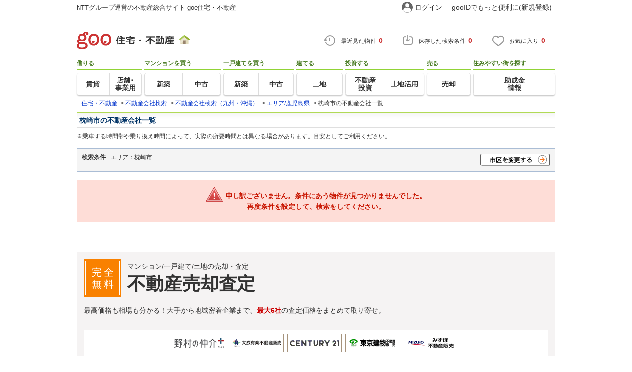

--- FILE ---
content_type: text/html; charset=UTF-8
request_url: https://house.goo.ne.jp/rent/kyushu_ag/area_kagoshima/46204.html
body_size: 6360
content:

<!DOCTYPE html>


<html lang="ja">
<head>
<script>
  dataLayer = [{
    'template': 'pc',
    'template_hit': 'pc',
    'goo_login_type': 'nologin',
    'uid': '',
    'dpoint':''
  }];
</script>


<!-- Google Tag Manager snippet-->
<script>(function(w,d,s,l,i){w[l]=w[l]||[];w[l].push({'gtm.start':
new Date().getTime(),event:'gtm.js'});var f=d.getElementsByTagName(s)[0],
j=d.createElement(s),dl=l!='dataLayer'?'&l='+l:'';j.async=true;j.src=
'https://www.googletagmanager.com/gtm.js?id='+i+dl;f.parentNode.insertBefore(j,f);
})(window,document,'script','dataLayer','GTM-MWX4H8');</script>
<!-- End Google Tag Manager -->


<!--龠龠龠-->
<meta http-equiv="Content-Type" content="text/html; charset=UTF-8">
<title>枕崎市の不動産会社・不動産屋一覧 【goo住宅・不動産】</title>
<meta name="keywords" content="不動産業者,業者,不動産屋">
<meta name="description" content="枕崎市の不動産会社・不動産屋一覧。マイホームを賃貸（借りたい）・購入（買いたい）・売却（売りたい）したい方へ。NTTグループ運営のgoo住宅・不動産。エリア別、路線別、キーワードから不動産会社・不動産屋が検索できます。">
<meta http-equiv="Content-Style-Type" content="text/css">
<meta http-equiv="Content-Script-Type" content="text/javascript">
<link rel="canonical" href="https://house.goo.ne.jp/rent/kyushu_ag/area_kagoshima/46204.html"><meta name="robots" content="noindex,follow,noarchive">
<link rel="alternate" media="only screen and (max-width: 640px)" href="https://house.goo.ne.jp/sp/agent/area_kagoshima/46204.html">
<link rel="icon" href="/house/img/icon/favicon.ico">
<link rel="stylesheet" href="/house/css/master.css?2025110418" type="text/css" media="all">
<link rel="stylesheet" href="/house/css/style.css?2025112713" type="text/css" media="all">
<link rel="stylesheet" href="/house/css/goo_id_menu.css?2025110418" type="text/css" media="all">
<link rel="stylesheet" href="/house/css/1.7.css?2025110418" type="text/css" media="all">
<link rel="stylesheet" href="/house/css/station.css?2025110418.css" media="all" type="text/css">
<link rel="stylesheet" href="/house/css/area.css?2025112615" media="all" type="text/css">
<script type="text/javascript" src="https://www.home4u.jp/common/js/citylist.js" charset="euc-jp"></script>
<script type="text/javascript" src="/house/js/jquery-1.3.2.min.js?2025110418"></script>
<script type="text/javascript" src="/house/js/areaform.js?2025110418"></script>
<script type="text/javascript" src="/house/js/rent.js?2025110418"></script>
<script type="text/javascript" src="/house/js/house.js?2025110418"></script>
<script type="text/javascript" src="/js/clickCount.js?20140219"></script>
<script type="text/javascript" src="//adcdn.goo.ne.jp/images/js/smarttag-house-housecon.js" charset="utf-8"></script>
<script type="text/javascript" src="/house/js/goo_id_menu.js"></script>

<script type="text/javascript" src="/house/js/recommend_noajax.js?2025110418"></script>

          <script language="javascript" type="text/javascript">

$(window).load(function(){
    jQuery("#a2_1").val('46');
    setA3Options(jQuery("#a2_1").val(), 1);


    jQuery("#a3_1").val('204');


});

</script>


</head>
<body bgcolor="#ffffff">
<!-- Google Tag Manager (noscript) -->
<noscript><iframe src="https://www.googletagmanager.com/ns.html?id=GTM-MWX4H8" height="0" width="0" style="display:none;visibility:hidden"></iframe></noscript>
<!-- End Google Tag Manager (noscript) -->


<!--header-->
<div class="skip">
<a href="#nav_menu"><img src="/img/clear.gif" width="1" height="1" alt="goo住宅・不動産のメニューへジャンプ" border="0"></a><a href="#nav_content"><img src="/img/clear.gif" width="1" height="1" alt="本文へジャンプ" border="0"></a>
</div>


<div id="NR-onegoo" class="w970px">
<div id="NR-onegoo-inner">
  <div class="nr-onegoo-text">
    <p class="nr-onegoo-text-inbox nr-onegoo-text-info">
      <!-- Greeting for PC -->
      <a href="/">NTTグループ運営の不動産総合サイト goo住宅・不動産</a>
      <!--/ Greeting for PC -->
    </p>
  </div>
    <ul class="nr-onegoo-menu">
         <li class="nr-onegoo-user"><a href="https://login.mail.goo.ne.jp/id/authn/LoginStart?Site=house.goo.ne.jp&Success=https%3A%2F%2Fhouse.goo.ne.jp%2Frent%2Fkyushu_ag%2Farea_kagoshima%2F46204.html" class="nr-onegoo-user-name" rel="nofollow">ログイン</a></li>
     <li class="nr-onegoo-nologin"><a href="https://login.mail.goo.ne.jp/id/portal/RegUserStart?Site=house.goo.ne.jp&Success=https%3A%2F%2Fhouse.goo.ne.jp%2Frent%2Fkyushu_ag%2Farea_kagoshima%2F46204.html" class="nr-onegoo-reg" rel="nofollow"><span class="nr-onegoo-pc">gooIDでもっと便利に(新規登録)</span><span class="nr-onegoo-sp">gooID新規登録</span></a></li>
      </ul>
<!-- onegoo inner --></div>
<!-- /onegoo --></div>

<div class="divide02"><img src="/img/clear.gif" width="1" height="1" alt=""></div>
<script>

jQuery(function(){
  // ready
  gloNav('.js-mid-fix');
});

</script>

<div class="ad"></div>
<header class="cmnHeader w970px">
  <div class="cmnHeader-wrap">
    <div class="js-mid-fix cmnHeader-fix">
      <div class="cmnHeader-inner">
        <a href="/" class="cmnHeader-logo"><img src="/house/img/cmn_header_logo.png" alt="goo住宅・不動産" class="cmnHeader-logoImg" width="229" height="36" decoding="async"></a>
        <ul class="cmnHeader-status">
          <li class="cmnHeader-saikin">
            <a href="/saikin_list/" class="cmnHeader-statusLink" rel="nofollow"><span class="cmnIcon header-clock"></span><span class="cmnHeader-statusTxt">最近見た物件<span class="cmnHeader-statusTxtNum">0</span></span></a>
          </li>
          <li class="cmnHeader-save">
            <a href="/favorite/joken.html" class="cmnHeader-statusLink" rel="nofollow"><span class="cmnIcon header-save"></span><span class="cmnHeader-statusTxt">保存した検索条件<span class="cmnHeader-statusTxtNum">0</span></span></a>
          </li>
          <li class="cmnHeader-kentou">
            <a href="/kentou_list/" class="cmnHeader-statusLink" rel="nofollow"><span class="cmnIcon header-heart"></span><span class="cmnHeader-statusTxt">お気に入り<span class="cmnHeader-statusTxtNum">0</span></span></a>
          </li>
        </ul>
      </div>
      <!-- end cmnHeader-inner -->
    </div>
    <!-- end cmnHeader-fix -->
  </div>
  <!-- end cmnHeader-wrap -->


<!--search-->
  <!-- end cmnHeader-wrap -->
  <nav class="cmnHeader-gnav" role="navigation" aria-label="メインメニュー">
    <div class="cmnHeader-gnavInner">
      <ul class="cmnHeader-gnavNav">
        <li class="cmnHeader-gnavList">
          <div class="cmnHeader-gnavCategory">借りる</div>
          <div class="cmnHeader-gnavBox">
            <a href="/rent/ap/" class="cmnHeader-gnavLink"><span class="cmnHeader-gnavTxt">賃貸</span></a>
            <a href="/rent/bb/" class="cmnHeader-gnavLink"><span class="cmnHeader-gnavTxt">店舗･<br>事業用</span></a>
          </div>
        </li>
        <li class="cmnHeader-gnavList">
          <div class="cmnHeader-gnavCategory">マンションを買う</div>
          <div class="cmnHeader-gnavBox">
            <a href="/buy/bm/" class="cmnHeader-gnavLink"><span class="cmnHeader-gnavTxt">新築</span></a>
            <a href="/buy/um/" class="cmnHeader-gnavLink"><span class="cmnHeader-gnavTxt">中古</span></a>
          </div>
        </li>
        <li class="cmnHeader-gnavList">
          <div class="cmnHeader-gnavCategory">一戸建てを買う</div>
          <div class="cmnHeader-gnavBox">
            <a href="/buy/bh/" class="cmnHeader-gnavLink"><span class="cmnHeader-gnavTxt">新築</span></a>
            <a href="/buy/uh/" class="cmnHeader-gnavLink"><span class="cmnHeader-gnavTxt">中古</span></a>
          </div>
        </li>
        <li class="cmnHeader-gnavList">
          <div class="cmnHeader-gnavCategory">建てる</div>
          <div class="cmnHeader-gnavBox">
            <a href="/buy/la/" class="cmnHeader-gnavLink"><span class="cmnHeader-gnavTxt">土地</span></a>
          </div>
        </li>
        <li class="cmnHeader-gnavList">
          <div class="cmnHeader-gnavCategory">投資する</div>
          <div class="cmnHeader-gnavBox">
            <a href="/toushi/" class="cmnHeader-gnavLink"><span class="cmnHeader-gnavTxt">不動産<br>投資</span></a>
            <a href="/sell/land/" class="cmnHeader-gnavLink"><span class="cmnHeader-gnavTxt">土地活用</span></a>
          </div>
        </li>
        <li class="cmnHeader-gnavList">
          <div class="cmnHeader-gnavCategory">売る</div>
          <div class="cmnHeader-gnavBox">
            <a href="/sell/" class="cmnHeader-gnavLink"><span class="cmnHeader-gnavTxt">売却</span></a>
          </div>
        </li>
        <li class="cmnHeader-gnavList">
          <div class="cmnHeader-gnavCategory">住みやすい街を探す</div>
          <div class="cmnHeader-gnavBox">
            <a href="/chiiki/kurashi/" class="cmnHeader-gnavLink"><span class="cmnHeader-gnavTxt">助成金<br>情報</span></a>
          </div>
        </li>
      </ul>
    </div>
    <!-- end cmnHeader-gnavInner -->
  </nav>
  <!-- end cmnHeader-gnav -->
  </header>
  <!-- end cmnHeader -->




<div id="container4">
<div id="header">
<!--crumb-->
<div class="divide02"></div>
<!--crumb-->
<ul itemscope itemtype="http://schema.org/BreadcrumbList" id="breadcrumb">
<li itemprop="itemListElement" itemscope itemtype="http://schema.org/ListItem"><a itemprop="item" href="/"><span itemprop="name">住宅・不動産</span></a><meta itemprop="position" content="1" /></li>
<span>&gt;</span>
<li itemprop="itemListElement" itemscope itemtype="http://schema.org/ListItem"><a itemprop="item" href="/rent/ag/"><span itemprop="name">不動産会社検索</span></a><meta itemprop="position" content="2" /></li>
<span>&gt;</span>
<li itemprop="itemListElement" itemscope itemtype="http://schema.org/ListItem"><a itemprop="item" href="/rent/kyushu_ag/"><span itemprop="name">不動産会社検索（九州・沖縄）</span></a><meta itemprop="position" content="3" /></li>
<span>&gt;</span>
<li itemprop="itemListElement" itemscope itemtype="http://schema.org/ListItem"><a itemprop="item" href="/rent/kyushu_ag/area_kagoshima/"><span itemprop="name">エリア/鹿児島県</span></a><meta itemprop="position" content="4" /></li>
<span>&gt;</span>
<li itemprop="itemListElement" itemscope itemtype="http://schema.org/ListItem"><span itemprop="name">枕崎市の不動産会社一覧</span><meta itemprop="position" content="5" /></li>
</ul>
<div class="divide02"></div>
<!--/crumb-->


<!--/crumb-->
</div>
<!--/header-->

<a name="top" id="top"></a>
<!--contentarea-->
<a name="nav_content" id="nav_content"></a>
<div class="skip"><img src="/img/clear.gif" width="1" height="1" alt="ここから本文です"></div>

<div id="contentsarea2_2">
<!--parts_id:rent_title_01-->
<div id="rent_title01">
<h1>
  枕崎市の不動産会社一覧
</h1>
<div class="divide02"></div>
</div>
<div class="divide02"></div>
<!--/parts_id:rent_title_01-->
<div class="by_mgn10b"></div>
<div class="commute-txt-attention">※乗車する時間帯や乗り換え時間によって、実際の所要時間とは異なる場合があります。目安としてご利用ください。</div>

<br>

<!--parts_id:by_search_infobox_bm01-->
<div id="by_search_infobox_01">
<div class="divide02"></div>
<div id="infobox_johken_tit">検索条件</div>
<div id="infobox_johken">エリア：枕崎市</div>
<div id="infobox_btn"><a href="/rent/kyushu_ag/area_kagoshima/?lcc[]=46204&amp;area_m=kagoshima&amp;area_l=kyushu&amp;t=ag"><img src="/house/img/common/button/change_area.gif" alt="市区を変更する" width="142" height="26" border="0" align="absbottom"></a></div>
<div class="divide02"></div>
</div>
<!--/parts_id:by_search_infobox_bm01-->

<form name="ag_form" action="/rent/ag/result.html" method="GET">
<br>
<div class="no_joken">
<p><span>申し訳ございません。条件にあう物件が見つかりませんでした。<br>
再度条件を設定して、検索をしてください。</span></p>
</div>
</form>

<div class="mgn20b"></div>

<div class="sell-parts-bg">

<div class="sell-parts-header">
<span class="sell-parts-left"><span class="sell-parts-left-inner" id="baikyakupmuryo">完全<br>無料</span></span>
<span class="sell-parts-right">マンション/一戸建て/土地の売却・査定<span class="sell-parts-right-inner" id="baikyakuptitle">不動産売却査定</span></span>
</div>

<div class="sell-parts-copy">最高価格も相場も分かる！大手から地域密着企業まで、<span>最大6社</span>の査定価格をまとめて取り寄せ。</div>

<div class="sell-parts-logo">
<span class="sell-parts-logo-bg"><img src="/house/img/sell/logo1.png" alt="" width="110" height="37"><img src="/house/img/sell/logo2.png" alt="" width="110" height="37"><img src="/house/img/sell/logo3.png" alt="" width="110" height="37"><img src="/house/img/sell/logo4.png" alt="" width="110" height="37"><img src="/house/img/sell/logo5.png" alt="" width="110" height="37"></span>
<span class="sell-parts-logo-cap">参画会社（一部抜粋）</span>
</div>

<div class="sell-parts-form">
<div class="sell-parts-form-inner">

<form id="addForm1_1" name="addForm1_1" method="get" action="">

<select class="sell-parts-form-t" id="a2_1" name="a2_1">
<option value="0">都道府県を選択してください</option>
<optgroup label="−関東エリア−">
<option value="13">東京都</option>
<option value="14">神奈川県</option>
<option value="12">千葉県</option>
<option value="11">埼玉県</option>
<option value="8">茨城県</option>
<option value="9">栃木県</option>
<option value="10">群馬県</option>
</optgroup>
<optgroup label="−北海道エリア−">
<option value="1">北海道</option>
</optgroup>
<optgroup label="−東北エリア−">
<option value="2">青森県</option>
<option value="3">岩手県</option>
<option value="4">宮城県</option>
<option value="5">秋田県</option>
<option value="6">山形県</option>
<option value="7">福島県</option>
</optgroup>
<optgroup label="−甲信越エリア−">
<option value="15">新潟県</option>
<option value="19">山梨県</option>
<option value="20">長野県</option>
</optgroup>
<optgroup label="−北陸エリア−">
<option value="16">富山県</option>
<option value="17">石川県</option>
<option value="18">福井県</option>
</optgroup>
<optgroup label="−東海エリア−">
<option value="21">岐阜県</option>
<option value="22">静岡県</option>
<option value="23">愛知県</option>
<option value="24">三重県</option>
</optgroup>
<optgroup label="−関西エリア−">
<option value="25">滋賀県</option>
<option value="26">京都府</option>
<option value="27">大阪府</option>
<option value="28">兵庫県</option>
<option value="29">奈良県</option>
<option value="30">和歌山県</option>
</optgroup>
<optgroup label="−中国エリア−">
<option value="31">鳥取県</option>
<option value="32">島根県</option>
<option value="33">岡山県</option>
<option value="34">広島県</option>
<option value="35">山口県</option>
</optgroup>
<optgroup label="−四国エリア−">
<option value="36">徳島県</option>
<option value="37">香川県</option>
<option value="38">愛媛県</option>
<option value="39">高知県</option>
</optgroup>
<optgroup label="−九州・沖縄エリア−">
<option value="40">福岡県</option>
<option value="41">佐賀県</option>
<option value="42">長崎県</option>
<option value="43">熊本県</option>
<option value="44">大分県</option>
<option value="45">宮崎県</option>
<option value="46">鹿児島県</option>
<option value="47">沖縄県</option>
</optgroup>
<input id="middleId1_1" value="" type="hidden">
</select>

<select id="a3_1" name="a3_1">
<option value="0">市区町村を選択してください</option>
</select>

<p class="warning">
<span id="wideInfo1_1">都道府県を選択してください。</span>
<span id="middleInfo1_1">市区町村を選択してください。</span>
</p>

<input onmouseover="this.src='/house/img/sell/btn_assess_02_2.png'" onmouseout="this.src='/house/img/sell/btn_assess_02.png'" src="/house/img/sell/btn_assess_02.png" alt="無料 一括査定を依頼する" type="image">

</form>

</div>
</div>

</div>

      

  
<div class="arealistDetail">
<h2 class="detail_list"><span class="detial_title">他のエリアから探す</span></h2>


<h3>枕崎市内の駅から探す</h3>
<p>
<span>白沢</span>｜<span>薩摩板敷</span>｜<span>枕崎</span></p>
<!--/arealistDetail--></div>


<div class="serch_oth_area">
  <h2>鹿児島県枕崎市で他のジャンルから探す</h2>
  <ul>
      <li>新築マンション</li>
        <li>中古マンション</li>
        <li><a href="/buy/kyushu_bh/area_kagoshima/46204.html">新築一戸建て</a></li>
        <li><a href="/buy/kyushu_uh/area_kagoshima/46204.html">中古一戸建て</a></li>
        <li><a href="/buy/kyushu_la/area_kagoshima/46204.html">土地</a></li>
        <li><a href="/rent/kyushu_ap/area_kagoshima/46204.html">賃貸</a></li>
        <li>店舗・事業用</li>
        <li>不動産投資</li>
        <li><a href="/kagoshima/46204/">住宅・不動産</a></li>
        <li>マンションライブラリー</li>
        <li>不動産会社検索</li>
        <li>家賃相場</li>
        <li><a href="/chiiki/kurashi/kagoshima/46204.html">暮らしデータ</a></li>
    </ul>
  <div class="divide02"></div>
</div>

<div class="mgn50b"></div>

<!--contentarea-->
</div>
<div class="divide02"><img src="/img/clear.gif" width="1" height="1" alt=""></div>
<!--copyright-->
<div id="copyrights">
<div class="copyrights_a">
<a href="/info/partners.html">情報提供元について</a> - <a href="/info/menseki.html">不動産情報に関する免責事項</a>
</div>
<div class="divide02"><img src="/img/clear.gif" width="1" height="1" alt=""></div>
</div>
<!--/copyright-->
<div class="divide02"><img src="/img/clear.gif" width="1" height="1" alt=""></div>
<div class="cmnAppli">
  <div class="cmnAppli-inner">
    <img src="/house/img/appli/cmn_appli_logo.png" width="346" height="56" alt="goo 住宅・不動産" class="cmnAppli-logo" loading="lazy">
    <img src="/house/img/appli/cmn_appli_title.png" width="689" height="92" alt="アプリで簡単 物件探し" class="cmnAppli-title" loading="lazy">
    <img src="/house/img/appli/cmn_appli_icon.png" width="128" height="128" alt="" class="cmnAppli-icon" loading="lazy">
    <img src="/house/img/appli/cmn_appli_leading.png" width="689" height="99" alt="大手不動産サイトの情報から一括検！プッシュ通知で物件を見逃さない" class="cmnAppli-leading" loading="lazy">
    <div>
      <a href="https://go.onelink.me/seSm/4msu5akf" target="_blank" class="cmnAppli-apple" data-gtm-event-name="banner_click" data-gtm-ev-category="app_download" data-gtm-ev-label="ios_footer_button01" data-gtm-store-dice="TRUE"
><img src="/house/img/appli/cmn_appli_apple.png" width="220" height="80" alt="App Storeからダウンロード" loading="lazy"></a>
      <a href="https://goohouse-an.onelink.me/6Yn7/u7140qzr" target="_blank" class="cmnAppli-google" data-gtm-event-name="banner_click" data-gtm-ev-category="app_download" data-gtm-ev-label="android_footer_button01" data-gtm-store-dice="TRUE"><img src="/house/img/appli/cmn_appli_google.png" width="272" height="80" alt="Google Playで手に入れよう" loading="lazy"></a>
      <img src="/house/img/appli/cmn_appli_qr.png" width="126" height="126" alt="QRコード" class="cmnAppli-qr" loading="lazy">
    </div>
    <img src="/house/img/appli/cmn_appli_megtan.png" width="284" height="228" alt="" class="cmnAppli-megtan" loading="lazy">
    <img src="/house/img/appli/cmn_appli_smartphone.png" width="620" height="592" alt="" class="cmnAppli-smartphone" loading="lazy">
  </div>
</div>
<footer role="contentinfo">
  <div id="NR-footer">
    <div id="NR-footer-in">
      <div id="NR-footer-sv">
        <!-- サービスリンク (マルチライン) -->
        <dl id="NR-footer-sv-site">
          <dt><a href="/">goo住宅・不動産</a></dt>
          <dd>
            <ul>
              <li><a href="/info/web/">goo住宅・不動産とは</a></li>
              <li><a href="/info/user_policy.html">お客さまご利用端末からの情報の外部送信について</a></li>
              <li><a href="/info/flow.html">物件に関するお問合せの流れ</a></li>
              <li><a href="/info/partners.html">情報提供元</a></li>
              <li><a href="/info/menseki.html">不動産情報に関する免責事項</a></li>
              <li><a href="/info/privacy.html">個人情報の取り扱いについて</a></li>
              <li><a href="/info/tax.html">消費税に関する表記について</a></li>
            </ul>
          </dd>
          <dt>借りる</dt>
          <dd>
            <ul>
              <li><a href="/rent/ap/">賃貸</a></li>
              <li><a href="/rent/bb/">店舗・事業用</a></li>
              <li><a href="/rent/ap/special/1015/">賃貸一戸建て・一軒家</a></li>
              <li><a href="/rent/ap/special/1013/">賃貸マンション</a></li>
              <li><a href="/rent/bb/special/5001/">駐車場</a></li>
              <li><a href="/chiiki/college/">学生の一人暮らし向け賃貸</a></li>
              <li><a href="/rent/ap/souba/">家賃相場</a></li>
            </ul>
          </dd>
          <dt>買う</dt>
          <dd>
            <ul>
              <li><a href="/buy/bm/">新築マンション</a></li>
              <li><a href="/buy/um/">中古マンション</a></li>
              <li><a href="/buy/bh/">新築一戸建て</a></li>
              <li><a href="/buy/uh/">中古一戸建て</a></li>
              <li><a href="/buy/la/">土地</a></li>
              <li><a href="/toushi/">不動産投資</a></li>
              <li><a href="/useful/guide/loan/">住宅ローン</a></li>
            </ul>
          </dd>
          <dt>売る</dt>
          <dd>
            <ul>
              <li><a href="/sell/">不動産売却</a></li>
              <li><a href="/sell/land/">土地活用</a></li>
            </ul>
          </dd>
          <dt><a href="/useful/">お役立ち情報</a></dt>
          <dd>
            <ul>
              <li><a href="/special/">特集</a></li>
              <li><a href="/useful/column/moving/">引越し</a></li>
              <li><a href="/chiiki/mansion-library/">マンションライブラリー</a></li>
              <li><a href="/rent/ag/">不動産会社検索</a></li>
              <li><a href="/chiiki/kurashi/">暮らしデータ</a></li>
              <li><a href="/chiiki/town/">街ガイド</a></li>
              <li><a href="/useful/column/">住まいのコラム</a></li>
              <li><a href="/supervisors/">執筆者・監修者一覧</a></li>
              <li><a href="/map/">地図情報</a></li>
            </ul>
          </dd>
        </dl>
        <!-- サービスリンク (マルチライン) -->
      </div>
    </div><!-- footer-in -->
    <div class="NR-footer-tmp">
      <div id="NR-footer-link">
        <ul>
          <li><a href="http://help.goo.ne.jp/help/article/711/">免責事項</a></li>
          <li><a href="http://www.docomo.ne.jp/utility/privacy/">プライバシーポリシー</a></li>
          <li><a href="https://help.goo.ne.jp/goo/g016/">ヘルプ</a></li>
          <li><a href="https://support.ocn.ne.jp/personal/inquiry/detail/pid2200001tkb">お問い合わせ</a></li>
          <li><a href="/info/sitemap.html">サイトマップ</a></li>
          <li><a href="http://www.docomo.ne.jp/corporate/">運営会社</a></li>
        </ul>
      </div>
      <p class="NR-copyright"><small><span class="small">&copy;NTT DOCOMO</span></small></p>
    </div>
    <div id="NR-footer-ci">
      <img src="/house/img/logo/logo_docomo.png" width="126" height="44" alt="NTT DOCOMO" loading="lazy">
    </div>
  </div>
</footer>

</div>


</body>
</html>


--- FILE ---
content_type: application/javascript
request_url: https://house.goo.ne.jp/house/js/areaform.js?2025110418
body_size: 758
content:
//簡易査定
function setA3Options(pref_code, target) {
    $optinos = new Array();
    jQuery("#a3_" + target).empty();
    $optinos.push('<option value="0">選択してください</option>');
    jQuery.each(citylist[pref_code], function (k, val) {
        if (document.getElementById("middleId1_" + target).value == k) {
            $optinos.push('<option value="' + k + '" selected>' + val + "</option>")
        } else {
            $optinos.push('<option value="' + k + '" >' + val + "</option>")
        }
    });

    jQuery("#a3_" + target).append($optinos.join())
}

function displayInfo1(target) {
    document.getElementById("wideInfo1_" + target).style.display = "none";
    document.getElementById("middleInfo1_" + target).style.display = "none"
}

jQuery(window).load(function () {
    var target;
    for (var i = 1; i <= 3; i++) {
        if (!jQuery('#addForm1_' + i).length) {
            continue;
        }
        target = i.toString();
        if (jQuery("#a2_" + target).val() >= 0) {
            setA3Options(jQuery("#a2_" + target).val(), target)
        }
    }
});
jQuery(document).ready(function () {

    for (var i = 1; i <= 3; i++) {
        if (!jQuery('#addForm1_' + i).length) {
            continue;
        }
        var target = i.toString();
        var change_f = (function() {
            var i_f = i.toString();
            return function () {
                setA3Options(jQuery("#a2_" + i_f).val(), i_f);
                jQuery("#a3_" + i_f).focus();
            };
        })();
        jQuery("#a2_" + target).bind("change", change_f);

        var submit_f = (function() {
            var i_s = i.toString();
            return function () {
                var addFormErrorFlg = false;
                if (jQuery("#a2_" + i_s).val() == 0) {
                    displayInfo1(i_s);
                    document.getElementById("wideInfo1_" + i_s).style.display = "inline";
                    addFormErrorFlg = true;
                }
                if (!addFormErrorFlg && jQuery("#a3_" + i_s).val() == 0) {
                    displayInfo1(i_s);
                    document.getElementById("middleInfo1_" + i_s).style.display = "inline";
                    addFormErrorFlg = true;
                }
                if (addFormErrorFlg) {
                    return false;
                }
                var ad = 'gooo_as_01';
                var xadid = 'goooh02k000623';
                eval ('var a2 = document.addForm1_'+ i_s + '.a2_' + i_s + '.value;');
                eval ('var a3 = document.addForm1_'+ i_s + '.a3_' + i_s + '.value;');
                var url = 'https://www.home4u.jp/sell/input/' + a2 + '/' + a3 + '?ad=' + ad + '&al=gooo';
                window.dataLayer = window.dataLayer || [];
                clickCount('/home4u_satei', url, 'house/sell', this, '', 'ga_push');
                window.open(url);
                return false;
            };
        })();
        jQuery("#addForm1_" + target).bind("submit", submit_f);
    }
});



--- FILE ---
content_type: application/javascript
request_url: https://www.home4u.jp/common/js/citylist.js
body_size: 14406
content:
var citylist = {
    0:{
    },
    1:{
        "101":"札幌市中央区",
        "102":"札幌市北区",
        "103":"札幌市東区",
        "104":"札幌市白石区",
        "105":"札幌市豊平区",
        "106":"札幌市南区",
        "107":"札幌市西区",
        "108":"札幌市厚別区",
        "109":"札幌市手稲区",
        "110":"札幌市清田区",
        "202":"函館市",
        "203":"小樽市",
        "204":"旭川市",
        "205":"室蘭市",
        "206":"釧路市",
        "207":"帯広市",
        "208":"北見市",
        "209":"夕張市",
        "210":"岩見沢市",
        "211":"網走市",
        "212":"留萌市",
        "213":"苫小牧市",
        "214":"稚内市",
        "215":"美唄市",
        "216":"芦別市",
        "217":"江別市",
        "218":"赤平市",
        "219":"紋別市",
        "220":"士別市",
        "221":"名寄市",
        "222":"三笠市",
        "223":"根室市",
        "224":"千歳市",
        "225":"滝川市",
        "226":"砂川市",
        "227":"歌志内市",
        "228":"深川市",
        "229":"富良野市",
        "230":"登別市",
        "231":"恵庭市",
        "233":"伊達市",
        "234":"北広島市",
        "235":"石狩市",
        "236":"北斗市",
        "303":"石狩郡当別町",
        "304":"石狩郡新篠津村",
        "331":"松前郡松前町",
        "332":"松前郡福島町",
        "333":"上磯郡知内町",
        "334":"上磯郡木古内町",
        "337":"亀田郡七飯町",
        "343":"茅部郡鹿部町",
        "345":"茅部郡森町",
        "346":"二海郡八雲町",
        "347":"山越郡長万部町",
        "361":"檜山郡江差町",
        "362":"檜山郡上ノ国町",
        "363":"檜山郡厚沢部町",
        "364":"爾志郡乙部町",
        "367":"奥尻郡奥尻町",
        "370":"瀬棚郡今金町",
        "371":"久遠郡せたな町",
        "391":"島牧郡島牧村",
        "392":"寿都郡寿都町",
        "393":"寿都郡黒松内町",
        "394":"磯谷郡蘭越町",
        "395":"虻田郡ニセコ町",
        "396":"虻田郡真狩村",
        "397":"虻田郡留寿都村",
        "398":"虻田郡喜茂別町",
        "399":"虻田郡京極町",
        "400":"虻田郡倶知安町",
        "401":"岩内郡共和町",
        "402":"岩内郡岩内町",
        "403":"古宇郡泊村",
        "404":"古宇郡神恵内村",
        "405":"積丹郡積丹町",
        "406":"古平郡古平町",
        "407":"余市郡仁木町",
        "408":"余市郡余市町",
        "409":"余市郡赤井川村",
        "423":"空知郡南幌町",
        "424":"空知郡奈井江町",
        "425":"空知郡上砂川町",
        "427":"夕張郡由仁町",
        "428":"夕張郡長沼町",
        "429":"夕張郡栗山町",
        "430":"樺戸郡月形町",
        "431":"樺戸郡浦臼町",
        "432":"樺戸郡新十津川町",
        "433":"雨竜郡妹背牛町",
        "434":"雨竜郡秩父別町",
        "436":"雨竜郡雨竜町",
        "437":"雨竜郡北竜町",
        "438":"雨竜郡沼田町",
        "452":"上川郡鷹栖町",
        "453":"上川郡東神楽町",
        "454":"上川郡当麻町",
        "455":"上川郡比布町",
        "456":"上川郡愛別町",
        "457":"上川郡上川町",
        "458":"上川郡東川町",
        "459":"上川郡美瑛町",
        "460":"空知郡上富良野町",
        "461":"空知郡中富良野町",
        "462":"空知郡南富良野町",
        "463":"勇払郡占冠村",
        "464":"上川郡和寒町",
        "465":"上川郡剣淵町",
        "468":"上川郡下川町",
        "469":"中川郡美深町",
        "470":"中川郡音威子府村",
        "471":"中川郡中川町",
        "472":"雨竜郡幌加内町",
        "481":"増毛郡増毛町",
        "482":"留萌郡小平町",
        "483":"苫前郡苫前町",
        "484":"苫前郡羽幌町",
        "485":"苫前郡初山別村",
        "486":"天塩郡遠別町",
        "487":"天塩郡天塩町",
        "511":"宗谷郡猿払村",
        "512":"枝幸郡浜頓別町",
        "513":"枝幸郡中頓別町",
        "514":"枝幸郡枝幸町",
        "516":"天塩郡豊富町",
        "517":"礼文郡礼文町",
        "518":"利尻郡利尻町",
        "519":"利尻郡利尻富士町",
        "520":"天塩郡幌延町",
        "543":"網走郡美幌町",
        "544":"網走郡津別町",
        "545":"斜里郡斜里町",
        "546":"斜里郡清里町",
        "547":"斜里郡小清水町",
        "549":"常呂郡訓子府町",
        "550":"常呂郡置戸町",
        "552":"常呂郡佐呂間町",
        "555":"紋別郡遠軽町",
        "559":"紋別郡湧別町",
        "560":"紋別郡滝上町",
        "561":"紋別郡興部町",
        "562":"紋別郡西興部村",
        "563":"紋別郡雄武町",
        "564":"網走郡大空町",
        "571":"虻田郡豊浦町",
        "575":"有珠郡壮瞥町",
        "578":"白老郡白老町",
        "581":"勇払郡厚真町",
        "584":"虻田郡洞爺湖町",
        "585":"勇払郡安平町",
        "586":"勇払郡むかわ町",
        "601":"沙流郡日高町",
        "602":"沙流郡平取町",
        "604":"新冠郡新冠町",
        "607":"浦河郡浦河町",
        "608":"様似郡様似町",
        "609":"幌泉郡えりも町",
        "610":"日高郡新ひだか町",
        "631":"河東郡音更町",
        "632":"河東郡士幌町",
        "633":"河東郡上士幌町",
        "634":"河東郡鹿追町",
        "635":"上川郡新得町",
        "636":"上川郡清水町",
        "637":"河西郡芽室町",
        "638":"河西郡中札内村",
        "639":"河西郡更別村",
        "641":"広尾郡大樹町",
        "642":"広尾郡広尾町",
        "643":"中川郡幕別町",
        "644":"中川郡池田町",
        "645":"中川郡豊頃町",
        "646":"中川郡本別町",
        "647":"足寄郡足寄町",
        "648":"足寄郡陸別町",
        "649":"十勝郡浦幌町",
        "661":"釧路郡釧路町",
        "662":"厚岸郡厚岸町",
        "663":"厚岸郡浜中町",
        "664":"川上郡標茶町",
        "665":"川上郡弟子屈町",
        "667":"阿寒郡鶴居村",
        "668":"白糠郡白糠町",
        "691":"野付郡別海町",
        "692":"標津郡中標津町",
        "693":"標津郡標津町",
        "694":"目梨郡羅臼町"
    },
    2:{
        "201":"青森市",
        "202":"弘前市",
        "203":"八戸市",
        "204":"黒石市",
        "205":"五所川原市",
        "206":"十和田市",
        "207":"三沢市",
        "208":"むつ市",
        "209":"つがる市",
        "210":"平川市",
        "301":"東津軽郡平内町",
        "303":"東津軽郡今別町",
        "304":"東津軽郡蓬田村",
        "307":"東津軽郡外ヶ浜町",
        "321":"西津軽郡鰺ヶ沢町",
        "323":"西津軽郡深浦町",
        "343":"中津軽郡西目屋村",
        "361":"南津軽郡藤崎町",
        "362":"南津軽郡大鰐町",
        "367":"南津軽郡田舎館村",
        "381":"北津軽郡板柳町",
        "384":"北津軽郡鶴田町",
        "387":"北津軽郡中泊町",
        "401":"上北郡野辺地町",
        "402":"上北郡七戸町",
        "405":"上北郡六戸町",
        "406":"上北郡横浜町",
        "408":"上北郡東北町",
        "411":"上北郡六ヶ所村",
        "412":"上北郡おいらせ町",
        "423":"下北郡大間町",
        "424":"下北郡東通村",
        "425":"下北郡風間浦村",
        "426":"下北郡佐井村",
        "441":"三戸郡三戸町",
        "442":"三戸郡五戸町",
        "443":"三戸郡田子町",
        "445":"三戸郡南部町",
        "446":"三戸郡階上町",
        "450":"三戸郡新郷村"
    },
    3:{
        "201":"盛岡市",
        "202":"宮古市",
        "203":"大船渡市",
        "205":"花巻市",
        "206":"北上市",
        "207":"久慈市",
        "208":"遠野市",
        "209":"一関市",
        "210":"陸前高田市",
        "211":"釜石市",
        "213":"二戸市",
        "214":"八幡平市",
        "215":"奥州市",
        "216":"滝沢市",
        "301":"岩手郡雫石町",
        "302":"岩手郡葛巻町",
        "303":"岩手郡岩手町",
        "321":"紫波郡紫波町",
        "322":"紫波郡矢巾町",
        "366":"和賀郡西和賀町",
        "381":"胆沢郡金ケ崎町",
        "402":"西磐井郡平泉町",
        "441":"気仙郡住田町",
        "461":"上閉伊郡大槌町",
        "482":"下閉伊郡山田町",
        "483":"下閉伊郡岩泉町",
        "484":"下閉伊郡田野畑村",
        "485":"下閉伊郡普代村",
        "501":"九戸郡軽米町",
        "503":"九戸郡野田村",
        "506":"九戸郡九戸村",
        "507":"九戸郡洋野町",
        "524":"二戸郡一戸町"
    },
    4:{
        "101":"仙台市青葉区",
        "102":"仙台市宮城野区",
        "103":"仙台市若林区",
        "104":"仙台市太白区",
        "105":"仙台市泉区",
        "202":"石巻市",
        "203":"塩竈市",
        "205":"気仙沼市",
        "206":"白石市",
        "207":"名取市",
        "208":"角田市",
        "209":"多賀城市",
        "211":"岩沼市",
        "212":"登米市",
        "213":"栗原市",
        "214":"東松島市",
        "215":"大崎市",
        "216":"富谷市",
        "301":"刈田郡蔵王町",
        "302":"刈田郡七ヶ宿町",
        "321":"柴田郡大河原町",
        "322":"柴田郡村田町",
        "323":"柴田郡柴田町",
        "324":"柴田郡川崎町",
        "341":"伊具郡丸森町",
        "361":"亘理郡亘理町",
        "362":"亘理郡山元町",
        "401":"宮城郡松島町",
        "404":"宮城郡七ヶ浜町",
        "406":"宮城郡利府町",
        "421":"黒川郡大和町",
        "422":"黒川郡大郷町",
        "424":"黒川郡大衡村",
        "444":"加美郡色麻町",
        "445":"加美郡加美町",
        "501":"遠田郡涌谷町",
        "505":"遠田郡美里町",
        "581":"牡鹿郡女川町",
        "606":"本吉郡南三陸町"
    },
    5:{
        "201":"秋田市",
        "202":"能代市",
        "203":"横手市",
        "204":"大館市",
        "206":"男鹿市",
        "207":"湯沢市",
        "209":"鹿角市",
        "210":"由利本荘市",
        "211":"潟上市",
        "212":"大仙市",
        "213":"北秋田市",
        "214":"にかほ市",
        "215":"仙北市",
        "303":"鹿角郡小坂町",
        "327":"北秋田郡上小阿仁村",
        "346":"山本郡藤里町",
        "348":"山本郡三種町",
        "349":"山本郡八峰町",
        "361":"南秋田郡五城目町",
        "363":"南秋田郡八郎潟町",
        "366":"南秋田郡井川町",
        "368":"南秋田郡大潟村",
        "434":"仙北郡美郷町",
        "463":"雄勝郡羽後町",
        "464":"雄勝郡東成瀬村"
    },
    6:{
        "201":"山形市",
        "202":"米沢市",
        "203":"鶴岡市",
        "204":"酒田市",
        "205":"新庄市",
        "206":"寒河江市",
        "207":"上山市",
        "208":"村山市",
        "209":"長井市",
        "210":"天童市",
        "211":"東根市",
        "212":"尾花沢市",
        "213":"南陽市",
        "301":"東村山郡山辺町",
        "302":"東村山郡中山町",
        "321":"西村山郡河北町",
        "322":"西村山郡西川町",
        "323":"西村山郡朝日町",
        "324":"西村山郡大江町",
        "341":"北村山郡大石田町",
        "361":"最上郡金山町",
        "362":"最上郡最上町",
        "363":"最上郡舟形町",
        "364":"最上郡真室川町",
        "365":"最上郡大蔵村",
        "366":"最上郡鮭川村",
        "367":"最上郡戸沢村",
        "381":"東置賜郡高畠町",
        "382":"東置賜郡川西町",
        "401":"西置賜郡小国町",
        "402":"西置賜郡白鷹町",
        "403":"西置賜郡飯豊町",
        "426":"東田川郡三川町",
        "428":"東田川郡庄内町",
        "461":"飽海郡遊佐町"
    },
    7:{
        "201":"福島市",
        "202":"会津若松市",
        "203":"郡山市",
        "204":"いわき市",
        "205":"白河市",
        "207":"須賀川市",
        "208":"喜多方市",
        "209":"相馬市",
        "210":"二本松市",
        "211":"田村市",
        "212":"南相馬市",
        "213":"伊達市",
        "214":"本宮市",
        "301":"伊達郡桑折町",
        "303":"伊達郡国見町",
        "308":"伊達郡川俣町",
        "322":"安達郡大玉村",
        "342":"岩瀬郡鏡石町",
        "344":"岩瀬郡天栄村",
        "362":"南会津郡下郷町",
        "364":"南会津郡檜枝岐村",
        "367":"南会津郡只見町",
        "368":"南会津郡南会津町",
        "402":"耶麻郡北塩原村",
        "405":"耶麻郡西会津町",
        "407":"耶麻郡磐梯町",
        "408":"耶麻郡猪苗代町",
        "421":"河沼郡会津坂下町",
        "422":"河沼郡湯川村",
        "423":"河沼郡柳津町",
        "444":"大沼郡三島町",
        "445":"大沼郡金山町",
        "446":"大沼郡昭和村",
        "447":"大沼郡会津美里町",
        "461":"西白河郡西郷村",
        "464":"西白河郡泉崎村",
        "465":"西白河郡中島村",
        "466":"西白河郡矢吹町",
        "481":"東白川郡棚倉町",
        "482":"東白川郡矢祭町",
        "483":"東白川郡塙町",
        "484":"東白川郡鮫川村",
        "501":"石川郡石川町",
        "502":"石川郡玉川村",
        "503":"石川郡平田村",
        "504":"石川郡浅川町",
        "505":"石川郡古殿町",
        "521":"田村郡三春町",
        "522":"田村郡小野町",
        "541":"双葉郡広野町",
        "542":"双葉郡楢葉町",
        "543":"双葉郡富岡町",
        "544":"双葉郡川内村",
        "545":"双葉郡大熊町",
        "546":"双葉郡双葉町",
        "547":"双葉郡浪江町",
        "548":"双葉郡葛尾村",
        "561":"相馬郡新地町",
        "564":"相馬郡飯舘村"
    },
    8:{
        "201":"水戸市",
        "202":"日立市",
        "203":"土浦市",
        "204":"古河市",
        "205":"石岡市",
        "207":"結城市",
        "208":"龍ケ崎市",
        "210":"下妻市",
        "211":"常総市",
        "212":"常陸太田市",
        "214":"高萩市",
        "215":"北茨城市",
        "216":"笠間市",
        "217":"取手市",
        "219":"牛久市",
        "220":"つくば市",
        "221":"ひたちなか市",
        "222":"鹿嶋市",
        "223":"潮来市",
        "224":"守谷市",
        "225":"常陸大宮市",
        "226":"那珂市",
        "227":"筑西市",
        "228":"坂東市",
        "229":"稲敷市",
        "230":"かすみがうら市",
        "231":"桜川市",
        "232":"神栖市",
        "233":"行方市",
        "234":"鉾田市",
        "235":"つくばみらい市",
        "236":"小美玉市",
        "302":"東茨城郡茨城町",
        "309":"東茨城郡大洗町",
        "310":"東茨城郡城里町",
        "341":"那珂郡東海村",
        "364":"久慈郡大子町",
        "442":"稲敷郡美浦村",
        "443":"稲敷郡阿見町",
        "447":"稲敷郡河内町",
        "521":"結城郡八千代町",
        "542":"猿島郡五霞町",
        "546":"猿島郡境町",
        "564":"北相馬郡利根町"
    },
    9:{
        "201":"宇都宮市",
        "202":"足利市",
        "203":"栃木市",
        "204":"佐野市",
        "205":"鹿沼市",
        "206":"日光市",
        "208":"小山市",
        "209":"真岡市",
        "210":"大田原市",
        "211":"矢板市",
        "213":"那須塩原市",
        "214":"さくら市",
        "215":"那須烏山市",
        "216":"下野市",
        "301":"河内郡上三川町",
        "342":"芳賀郡益子町",
        "343":"芳賀郡茂木町",
        "344":"芳賀郡市貝町",
        "345":"芳賀郡芳賀町",
        "361":"下都賀郡壬生町",
        "364":"下都賀郡野木町",
        "384":"塩谷郡塩谷町",
        "386":"塩谷郡高根沢町",
        "407":"那須郡那須町",
        "411":"那須郡那珂川町"
    },
    10:{
        "201":"前橋市",
        "202":"高崎市",
        "203":"桐生市",
        "204":"伊勢崎市",
        "205":"太田市",
        "206":"沼田市",
        "207":"館林市",
        "208":"渋川市",
        "209":"藤岡市",
        "210":"富岡市",
        "211":"安中市",
        "212":"みどり市",
        "344":"北群馬郡榛東村",
        "345":"北群馬郡吉岡町",
        "366":"多野郡上野村",
        "367":"多野郡神流町",
        "382":"甘楽郡下仁田町",
        "383":"甘楽郡南牧村",
        "384":"甘楽郡甘楽町",
        "421":"吾妻郡中之条町",
        "424":"吾妻郡長野原町",
        "425":"吾妻郡嬬恋村",
        "426":"吾妻郡草津町",
        "428":"吾妻郡高山村",
        "429":"吾妻郡東吾妻町",
        "443":"利根郡片品村",
        "444":"利根郡川場村",
        "448":"利根郡昭和村",
        "449":"利根郡みなかみ町",
        "464":"佐波郡玉村町",
        "521":"邑楽郡板倉町",
        "522":"邑楽郡明和町",
        "523":"邑楽郡千代田町",
        "524":"邑楽郡大泉町",
        "525":"邑楽郡邑楽町"
    },
    11:{
        "101":"さいたま市西区",
        "102":"さいたま市北区",
        "103":"さいたま市大宮区",
        "104":"さいたま市見沼区",
        "105":"さいたま市中央区",
        "106":"さいたま市桜区",
        "107":"さいたま市浦和区",
        "108":"さいたま市南区",
        "109":"さいたま市緑区",
        "110":"さいたま市岩槻区",
        "201":"川越市",
        "202":"熊谷市",
        "203":"川口市",
        "206":"行田市",
        "207":"秩父市",
        "208":"所沢市",
        "209":"飯能市",
        "210":"加須市",
        "211":"本庄市",
        "212":"東松山市",
        "214":"春日部市",
        "215":"狭山市",
        "216":"羽生市",
        "217":"鴻巣市",
        "218":"深谷市",
        "219":"上尾市",
        "221":"草加市",
        "222":"越谷市",
        "223":"蕨市",
        "224":"戸田市",
        "225":"入間市",
        "227":"朝霞市",
        "228":"志木市",
        "229":"和光市",
        "230":"新座市",
        "231":"桶川市",
        "232":"久喜市",
        "233":"北本市",
        "234":"八潮市",
        "235":"富士見市",
        "237":"三郷市",
        "238":"蓮田市",
        "239":"坂戸市",
        "240":"幸手市",
        "241":"鶴ヶ島市",
        "242":"日高市",
        "243":"吉川市",
        "245":"ふじみ野市",
        "246":"白岡市",
        "301":"北足立郡伊奈町",
        "324":"入間郡三芳町",
        "326":"入間郡毛呂山町",
        "327":"入間郡越生町",
        "341":"比企郡滑川町",
        "342":"比企郡嵐山町",
        "343":"比企郡小川町",
        "346":"比企郡川島町",
        "347":"比企郡吉見町",
        "348":"比企郡鳩山町",
        "349":"比企郡ときがわ町",
        "361":"秩父郡横瀬町",
        "362":"秩父郡皆野町",
        "363":"秩父郡長瀞町",
        "365":"秩父郡小鹿野町",
        "369":"秩父郡東秩父村",
        "381":"児玉郡美里町",
        "383":"児玉郡神川町",
        "385":"児玉郡上里町",
        "408":"大里郡寄居町",
        "442":"南埼玉郡宮代町",
        "464":"北葛飾郡杉戸町",
        "465":"北葛飾郡松伏町"
    },
    12:{
        "101":"千葉市中央区",
        "102":"千葉市花見川区",
        "103":"千葉市稲毛区",
        "104":"千葉市若葉区",
        "105":"千葉市緑区",
        "106":"千葉市美浜区",
        "202":"銚子市",
        "203":"市川市",
        "204":"船橋市",
        "205":"館山市",
        "206":"木更津市",
        "207":"松戸市",
        "208":"野田市",
        "210":"茂原市",
        "211":"成田市",
        "212":"佐倉市",
        "213":"東金市",
        "215":"旭市",
        "216":"習志野市",
        "217":"柏市",
        "218":"勝浦市",
        "219":"市原市",
        "220":"流山市",
        "221":"八千代市",
        "222":"我孫子市",
        "223":"鴨川市",
        "224":"鎌ケ谷市",
        "225":"君津市",
        "226":"富津市",
        "227":"浦安市",
        "228":"四街道市",
        "229":"袖ケ浦市",
        "230":"八街市",
        "231":"印西市",
        "232":"白井市",
        "233":"富里市",
        "234":"南房総市",
        "235":"匝瑳市",
        "236":"香取市",
        "237":"山武市",
        "238":"いすみ市",
        "239":"大網白里市",
        "322":"印旛郡酒々井町",
        "329":"印旛郡栄町",
        "342":"香取郡神崎町",
        "347":"香取郡多古町",
        "349":"香取郡東庄町",
        "403":"山武郡九十九里町",
        "409":"山武郡芝山町",
        "410":"山武郡横芝光町",
        "421":"長生郡一宮町",
        "422":"長生郡睦沢町",
        "423":"長生郡長生村",
        "424":"長生郡白子町",
        "426":"長生郡長柄町",
        "427":"長生郡長南町",
        "441":"夷隅郡大多喜町",
        "443":"夷隅郡御宿町",
        "463":"安房郡鋸南町"
    },
    13:{
        "101":"千代田区",
        "102":"中央区",
        "103":"港区",
        "104":"新宿区",
        "105":"文京区",
        "106":"台東区",
        "107":"墨田区",
        "108":"江東区",
        "109":"品川区",
        "110":"目黒区",
        "111":"大田区",
        "112":"世田谷区",
        "113":"渋谷区",
        "114":"中野区",
        "115":"杉並区",
        "116":"豊島区",
        "117":"北区",
        "118":"荒川区",
        "119":"板橋区",
        "120":"練馬区",
        "121":"足立区",
        "122":"葛飾区",
        "123":"江戸川区",
        "201":"八王子市",
        "202":"立川市",
        "203":"武蔵野市",
        "204":"三鷹市",
        "205":"青梅市",
        "206":"府中市",
        "207":"昭島市",
        "208":"調布市",
        "209":"町田市",
        "210":"小金井市",
        "211":"小平市",
        "212":"日野市",
        "213":"東村山市",
        "214":"国分寺市",
        "215":"国立市",
        "218":"福生市",
        "219":"狛江市",
        "220":"東大和市",
        "221":"清瀬市",
        "222":"東久留米市",
        "223":"武蔵村山市",
        "224":"多摩市",
        "225":"稲城市",
        "227":"羽村市",
        "228":"あきる野市",
        "229":"西東京市",
        "303":"西多摩郡瑞穂町",
        "305":"西多摩郡日の出町",
        "307":"西多摩郡檜原村",
        "308":"西多摩郡奥多摩町",
        "361":"大島町",
        "362":"利島村",
        "363":"新島村",
        "364":"神津島村",
        "381":"三宅島三宅村",
        "382":"御蔵島村",
        "401":"八丈島八丈町",
        "402":"青ヶ島村",
        "421":"小笠原村"
    },
    14:{
        "101":"横浜市鶴見区",
        "102":"横浜市神奈川区",
        "103":"横浜市西区",
        "104":"横浜市中区",
        "105":"横浜市南区",
        "106":"横浜市保土ケ谷区",
        "107":"横浜市磯子区",
        "108":"横浜市金沢区",
        "109":"横浜市港北区",
        "110":"横浜市戸塚区",
        "111":"横浜市港南区",
        "112":"横浜市旭区",
        "113":"横浜市緑区",
        "114":"横浜市瀬谷区",
        "115":"横浜市栄区",
        "116":"横浜市泉区",
        "117":"横浜市青葉区",
        "118":"横浜市都筑区",
        "131":"川崎市川崎区",
        "132":"川崎市幸区",
        "133":"川崎市中原区",
        "134":"川崎市高津区",
        "135":"川崎市多摩区",
        "136":"川崎市宮前区",
        "137":"川崎市麻生区",
        "151":"相模原市緑区",
        "152":"相模原市中央区",
        "153":"相模原市南区",
        "201":"横須賀市",
        "203":"平塚市",
        "204":"鎌倉市",
        "205":"藤沢市",
        "206":"小田原市",
        "207":"茅ヶ崎市",
        "208":"逗子市",
        "210":"三浦市",
        "211":"秦野市",
        "212":"厚木市",
        "213":"大和市",
        "214":"伊勢原市",
        "215":"海老名市",
        "216":"座間市",
        "217":"南足柄市",
        "218":"綾瀬市",
        "301":"三浦郡葉山町",
        "321":"高座郡寒川町",
        "341":"中郡大磯町",
        "342":"中郡二宮町",
        "361":"足柄上郡中井町",
        "362":"足柄上郡大井町",
        "363":"足柄上郡松田町",
        "364":"足柄上郡山北町",
        "366":"足柄上郡開成町",
        "382":"足柄下郡箱根町",
        "383":"足柄下郡真鶴町",
        "384":"足柄下郡湯河原町",
        "401":"愛甲郡愛川町",
        "402":"愛甲郡清川村"
    },
    15:{
        "101":"新潟市北区",
        "102":"新潟市東区",
        "103":"新潟市中央区",
        "104":"新潟市江南区",
        "105":"新潟市秋葉区",
        "106":"新潟市南区",
        "107":"新潟市西区",
        "108":"新潟市西蒲区",
        "202":"長岡市",
        "204":"三条市",
        "205":"柏崎市",
        "206":"新発田市",
        "208":"小千谷市",
        "209":"加茂市",
        "210":"十日町市",
        "211":"見附市",
        "212":"村上市",
        "213":"燕市",
        "216":"糸魚川市",
        "217":"妙高市",
        "218":"五泉市",
        "222":"上越市",
        "223":"阿賀野市",
        "224":"佐渡市",
        "225":"魚沼市",
        "226":"南魚沼市",
        "227":"胎内市",
        "307":"北蒲原郡聖籠町",
        "342":"西蒲原郡弥彦村",
        "361":"南蒲原郡田上町",
        "385":"東蒲原郡阿賀町",
        "405":"三島郡出雲崎町",
        "461":"南魚沼郡湯沢町",
        "482":"中魚沼郡津南町",
        "504":"刈羽郡刈羽村",
        "581":"岩船郡関川村",
        "586":"岩船郡粟島浦村"
    },
    16:{
        "201":"富山市",
        "202":"高岡市",
        "204":"魚津市",
        "205":"氷見市",
        "206":"滑川市",
        "207":"黒部市",
        "208":"砺波市",
        "209":"小矢部市",
        "210":"南砺市",
        "211":"射水市",
        "321":"中新川郡舟橋村",
        "322":"中新川郡上市町",
        "323":"中新川郡立山町",
        "342":"下新川郡入善町",
        "343":"下新川郡朝日町"
    },
    17:{
        "201":"金沢市",
        "202":"七尾市",
        "203":"小松市",
        "204":"輪島市",
        "205":"珠洲市",
        "206":"加賀市",
        "207":"羽咋市",
        "209":"かほく市",
        "210":"白山市",
        "211":"能美市",
        "212":"野々市市",
        "324":"能美郡川北町",
        "361":"河北郡津幡町",
        "365":"河北郡内灘町",
        "384":"羽咋郡志賀町",
        "386":"羽咋郡宝達志水町",
        "407":"鹿島郡中能登町",
        "461":"鳳珠郡穴水町",
        "463":"鳳珠郡能登町"
    },
    18:{
        "201":"福井市",
        "202":"敦賀市",
        "204":"小浜市",
        "205":"大野市",
        "206":"勝山市",
        "207":"鯖江市",
        "208":"あわら市",
        "209":"越前市",
        "210":"坂井市",
        "322":"吉田郡永平寺町",
        "382":"今立郡池田町",
        "404":"南条郡南越前町",
        "423":"丹生郡越前町",
        "442":"三方郡美浜町",
        "481":"大飯郡高浜町",
        "483":"大飯郡おおい町",
        "501":"三方上中郡若狭町"
    },
    19:{
        "201":"甲府市",
        "202":"富士吉田市",
        "204":"都留市",
        "205":"山梨市",
        "206":"大月市",
        "207":"韮崎市",
        "208":"南アルプス市",
        "209":"北杜市",
        "210":"甲斐市",
        "211":"笛吹市",
        "212":"上野原市",
        "213":"甲州市",
        "214":"中央市",
        "346":"西八代郡市川三郷町",
        "364":"南巨摩郡早川町",
        "365":"南巨摩郡身延町",
        "366":"南巨摩郡南部町",
        "368":"南巨摩郡富士川町",
        "384":"中巨摩郡昭和町",
        "422":"南都留郡道志村",
        "423":"南都留郡西桂町",
        "424":"南都留郡忍野村",
        "425":"南都留郡山中湖村",
        "429":"南都留郡鳴沢村",
        "430":"南都留郡富士河口湖町",
        "442":"北都留郡小菅村",
        "443":"北都留郡丹波山村"
    },
    20:{
        "201":"長野市",
        "202":"松本市",
        "203":"上田市",
        "204":"岡谷市",
        "205":"飯田市",
        "206":"諏訪市",
        "207":"須坂市",
        "208":"小諸市",
        "209":"伊那市",
        "210":"駒ヶ根市",
        "211":"中野市",
        "212":"大町市",
        "213":"飯山市",
        "214":"茅野市",
        "215":"塩尻市",
        "217":"佐久市",
        "218":"千曲市",
        "219":"東御市",
        "220":"安曇野市",
        "303":"南佐久郡小海町",
        "304":"南佐久郡川上村",
        "305":"南佐久郡南牧村",
        "306":"南佐久郡南相木村",
        "307":"南佐久郡北相木村",
        "309":"南佐久郡佐久穂町",
        "321":"北佐久郡軽井沢町",
        "323":"北佐久郡御代田町",
        "324":"北佐久郡立科町",
        "349":"小県郡青木村",
        "350":"小県郡長和町",
        "361":"諏訪郡下諏訪町",
        "362":"諏訪郡富士見町",
        "363":"諏訪郡原村",
        "382":"上伊那郡辰野町",
        "383":"上伊那郡箕輪町",
        "384":"上伊那郡飯島町",
        "385":"上伊那郡南箕輪村",
        "386":"上伊那郡中川村",
        "388":"上伊那郡宮田村",
        "402":"下伊那郡松川町",
        "403":"下伊那郡高森町",
        "404":"下伊那郡阿南町",
        "407":"下伊那郡阿智村",
        "409":"下伊那郡平谷村",
        "410":"下伊那郡根羽村",
        "411":"下伊那郡下條村",
        "412":"下伊那郡売木村",
        "413":"下伊那郡天龍村",
        "414":"下伊那郡泰阜村",
        "415":"下伊那郡喬木村",
        "416":"下伊那郡豊丘村",
        "417":"下伊那郡大鹿村",
        "422":"木曽郡上松町",
        "423":"木曽郡南木曽町",
        "425":"木曽郡木祖村",
        "429":"木曽郡王滝村",
        "430":"木曽郡大桑村",
        "432":"木曽郡木曽町",
        "446":"東筑摩郡麻績村",
        "448":"東筑摩郡生坂村",
        "450":"東筑摩郡山形村",
        "451":"東筑摩郡朝日村",
        "452":"東筑摩郡筑北村",
        "481":"北安曇郡池田町",
        "482":"北安曇郡松川村",
        "485":"北安曇郡白馬村",
        "486":"北安曇郡小谷村",
        "521":"埴科郡坂城町",
        "541":"上高井郡小布施町",
        "543":"上高井郡高山村",
        "561":"下高井郡山ノ内町",
        "562":"下高井郡木島平村",
        "563":"下高井郡野沢温泉村",
        "583":"上水内郡信濃町",
        "588":"上水内郡小川村",
        "590":"上水内郡飯綱町",
        "602":"下水内郡栄村"
    },
    21:{
        "201":"岐阜市",
        "202":"大垣市",
        "203":"高山市",
        "204":"多治見市",
        "205":"関市",
        "206":"中津川市",
        "207":"美濃市",
        "208":"瑞浪市",
        "209":"羽島市",
        "210":"恵那市",
        "211":"美濃加茂市",
        "212":"土岐市",
        "213":"各務原市",
        "214":"可児市",
        "215":"山県市",
        "216":"瑞穂市",
        "217":"飛騨市",
        "218":"本巣市",
        "219":"郡上市",
        "220":"下呂市",
        "221":"海津市",
        "302":"羽島郡岐南町",
        "303":"羽島郡笠松町",
        "341":"養老郡養老町",
        "361":"不破郡垂井町",
        "362":"不破郡関ケ原町",
        "381":"安八郡神戸町",
        "382":"安八郡輪之内町",
        "383":"安八郡安八町",
        "401":"揖斐郡揖斐川町",
        "403":"揖斐郡大野町",
        "404":"揖斐郡池田町",
        "421":"本巣郡北方町",
        "501":"加茂郡坂祝町",
        "502":"加茂郡富加町",
        "503":"加茂郡川辺町",
        "504":"加茂郡七宗町",
        "505":"加茂郡八百津町",
        "506":"加茂郡白川町",
        "507":"加茂郡東白川村",
        "521":"可児郡御嵩町",
        "604":"大野郡白川村"
    },
    22:{
        "101":"静岡市葵区",
        "102":"静岡市駿河区",
        "103":"静岡市清水区",
        "138":"浜松市中央区",
        "139":"浜松市浜名区",
        "140":"浜松市天竜区",
        "203":"沼津市",
        "205":"熱海市",
        "206":"三島市",
        "207":"富士宮市",
        "208":"伊東市",
        "209":"島田市",
        "210":"富士市",
        "211":"磐田市",
        "212":"焼津市",
        "213":"掛川市",
        "214":"藤枝市",
        "215":"御殿場市",
        "216":"袋井市",
        "219":"下田市",
        "220":"裾野市",
        "221":"湖西市",
        "222":"伊豆市",
        "223":"御前崎市",
        "224":"菊川市",
        "225":"伊豆の国市",
        "226":"牧之原市",
        "301":"賀茂郡東伊豆町",
        "302":"賀茂郡河津町",
        "304":"賀茂郡南伊豆町",
        "305":"賀茂郡松崎町",
        "306":"賀茂郡西伊豆町",
        "325":"田方郡函南町",
        "341":"駿東郡清水町",
        "342":"駿東郡長泉町",
        "344":"駿東郡小山町",
        "424":"榛原郡吉田町",
        "429":"榛原郡川根本町",
        "461":"周智郡森町"
    },
    23:{
        "101":"名古屋市千種区",
        "102":"名古屋市東区",
        "103":"名古屋市北区",
        "104":"名古屋市西区",
        "105":"名古屋市中村区",
        "106":"名古屋市中区",
        "107":"名古屋市昭和区",
        "108":"名古屋市瑞穂区",
        "109":"名古屋市熱田区",
        "110":"名古屋市中川区",
        "111":"名古屋市港区",
        "112":"名古屋市南区",
        "113":"名古屋市守山区",
        "114":"名古屋市緑区",
        "115":"名古屋市名東区",
        "116":"名古屋市天白区",
        "201":"豊橋市",
        "202":"岡崎市",
        "203":"一宮市",
        "204":"瀬戸市",
        "205":"半田市",
        "206":"春日井市",
        "207":"豊川市",
        "208":"津島市",
        "209":"碧南市",
        "210":"刈谷市",
        "211":"豊田市",
        "212":"安城市",
        "213":"西尾市",
        "214":"蒲郡市",
        "215":"犬山市",
        "216":"常滑市",
        "217":"江南市",
        "219":"小牧市",
        "220":"稲沢市",
        "221":"新城市",
        "222":"東海市",
        "223":"大府市",
        "224":"知多市",
        "225":"知立市",
        "226":"尾張旭市",
        "227":"高浜市",
        "228":"岩倉市",
        "229":"豊明市",
        "230":"日進市",
        "231":"田原市",
        "232":"愛西市",
        "233":"清須市",
        "234":"北名古屋市",
        "235":"弥富市",
        "236":"みよし市",
        "237":"あま市",
        "238":"長久手市",
        "302":"愛知郡東郷町",
        "342":"西春日井郡豊山町",
        "361":"丹羽郡大口町",
        "362":"丹羽郡扶桑町",
        "424":"海部郡大治町",
        "425":"海部郡蟹江町",
        "427":"海部郡飛島村",
        "441":"知多郡阿久比町",
        "442":"知多郡東浦町",
        "445":"知多郡南知多町",
        "446":"知多郡美浜町",
        "447":"知多郡武豊町",
        "501":"額田郡幸田町",
        "561":"北設楽郡設楽町",
        "562":"北設楽郡東栄町",
        "563":"北設楽郡豊根村"
    },
    24:{
        "201":"津市",
        "202":"四日市市",
        "203":"伊勢市",
        "204":"松阪市",
        "205":"桑名市",
        "207":"鈴鹿市",
        "208":"名張市",
        "209":"尾鷲市",
        "210":"亀山市",
        "211":"鳥羽市",
        "212":"熊野市",
        "214":"いなべ市",
        "215":"志摩市",
        "216":"伊賀市",
        "303":"桑名郡木曽岬町",
        "324":"員弁郡東員町",
        "341":"三重郡菰野町",
        "343":"三重郡朝日町",
        "344":"三重郡川越町",
        "441":"多気郡多気町",
        "442":"多気郡明和町",
        "443":"多気郡大台町",
        "461":"度会郡玉城町",
        "470":"度会郡度会町",
        "471":"度会郡大紀町",
        "472":"度会郡南伊勢町",
        "543":"北牟婁郡紀北町",
        "561":"南牟婁郡御浜町",
        "562":"南牟婁郡紀宝町"
    },
    25:{
        "201":"大津市",
        "202":"彦根市",
        "203":"長浜市",
        "204":"近江八幡市",
        "206":"草津市",
        "207":"守山市",
        "208":"栗東市",
        "209":"甲賀市",
        "210":"野洲市",
        "211":"湖南市",
        "212":"高島市",
        "213":"東近江市",
        "214":"米原市",
        "383":"蒲生郡日野町",
        "384":"蒲生郡竜王町",
        "425":"愛知郡愛荘町",
        "441":"犬上郡豊郷町",
        "442":"犬上郡甲良町",
        "443":"犬上郡多賀町"
    },
    26:{
        "101":"京都市北区",
        "102":"京都市上京区",
        "103":"京都市左京区",
        "104":"京都市中京区",
        "105":"京都市東山区",
        "106":"京都市下京区",
        "107":"京都市南区",
        "108":"京都市右京区",
        "109":"京都市伏見区",
        "110":"京都市山科区",
        "111":"京都市西京区",
        "201":"福知山市",
        "202":"舞鶴市",
        "203":"綾部市",
        "204":"宇治市",
        "205":"宮津市",
        "206":"亀岡市",
        "207":"城陽市",
        "208":"向日市",
        "209":"長岡京市",
        "210":"八幡市",
        "211":"京田辺市",
        "212":"京丹後市",
        "213":"南丹市",
        "214":"木津川市",
        "303":"乙訓郡大山崎町",
        "322":"久世郡久御山町",
        "343":"綴喜郡井手町",
        "344":"綴喜郡宇治田原町",
        "364":"相楽郡笠置町",
        "365":"相楽郡和束町",
        "366":"相楽郡精華町",
        "367":"相楽郡南山城村",
        "407":"船井郡京丹波町",
        "463":"与謝郡伊根町",
        "465":"与謝郡与謝野町"
    },
    27:{
        "102":"大阪市都島区",
        "103":"大阪市福島区",
        "104":"大阪市此花区",
        "106":"大阪市西区",
        "107":"大阪市港区",
        "108":"大阪市大正区",
        "109":"大阪市天王寺区",
        "111":"大阪市浪速区",
        "113":"大阪市西淀川区",
        "114":"大阪市東淀川区",
        "115":"大阪市東成区",
        "116":"大阪市生野区",
        "117":"大阪市旭区",
        "118":"大阪市城東区",
        "119":"大阪市阿倍野区",
        "120":"大阪市住吉区",
        "121":"大阪市東住吉区",
        "122":"大阪市西成区",
        "123":"大阪市淀川区",
        "124":"大阪市鶴見区",
        "125":"大阪市住之江区",
        "126":"大阪市平野区",
        "127":"大阪市北区",
        "128":"大阪市中央区",
        "141":"堺市堺区",
        "142":"堺市中区",
        "143":"堺市東区",
        "144":"堺市西区",
        "145":"堺市南区",
        "146":"堺市北区",
        "147":"堺市美原区",
        "202":"岸和田市",
        "203":"豊中市",
        "204":"池田市",
        "205":"吹田市",
        "206":"泉大津市",
        "207":"高槻市",
        "208":"貝塚市",
        "209":"守口市",
        "210":"枚方市",
        "211":"茨木市",
        "212":"八尾市",
        "213":"泉佐野市",
        "214":"富田林市",
        "215":"寝屋川市",
        "216":"河内長野市",
        "217":"松原市",
        "218":"大東市",
        "219":"和泉市",
        "220":"箕面市",
        "221":"柏原市",
        "222":"羽曳野市",
        "223":"門真市",
        "224":"摂津市",
        "225":"高石市",
        "226":"藤井寺市",
        "227":"東大阪市",
        "228":"泉南市",
        "229":"四條畷市",
        "230":"交野市",
        "231":"大阪狭山市",
        "232":"阪南市",
        "301":"三島郡島本町",
        "321":"豊能郡豊能町",
        "322":"豊能郡能勢町",
        "341":"泉北郡忠岡町",
        "361":"泉南郡熊取町",
        "362":"泉南郡田尻町",
        "366":"泉南郡岬町",
        "381":"南河内郡太子町",
        "382":"南河内郡河南町",
        "383":"南河内郡千早赤阪村"
    },
    28:{
        "101":"神戸市東灘区",
        "102":"神戸市灘区",
        "105":"神戸市兵庫区",
        "106":"神戸市長田区",
        "107":"神戸市須磨区",
        "108":"神戸市垂水区",
        "109":"神戸市北区",
        "110":"神戸市中央区",
        "111":"神戸市西区",
        "201":"姫路市",
        "202":"尼崎市",
        "203":"明石市",
        "204":"西宮市",
        "205":"洲本市",
        "206":"芦屋市",
        "207":"伊丹市",
        "208":"相生市",
        "209":"豊岡市",
        "210":"加古川市",
        "212":"赤穂市",
        "213":"西脇市",
        "214":"宝塚市",
        "215":"三木市",
        "216":"高砂市",
        "217":"川西市",
        "218":"小野市",
        "219":"三田市",
        "220":"加西市",
        "221":"丹波篠山市",
        "222":"養父市",
        "223":"丹波市",
        "224":"南あわじ市",
        "225":"朝来市",
        "226":"淡路市",
        "227":"宍粟市",
        "228":"加東市",
        "229":"たつの市",
        "301":"川辺郡猪名川町",
        "365":"多可郡多可町",
        "381":"加古郡稲美町",
        "382":"加古郡播磨町",
        "442":"神崎郡市川町",
        "443":"神崎郡福崎町",
        "446":"神崎郡神河町",
        "464":"揖保郡太子町",
        "481":"赤穂郡上郡町",
        "501":"佐用郡佐用町",
        "585":"美方郡香美町",
        "586":"美方郡新温泉町"
    },
    29:{
        "201":"奈良市",
        "202":"大和高田市",
        "203":"大和郡山市",
        "204":"天理市",
        "205":"橿原市",
        "206":"桜井市",
        "207":"五條市",
        "208":"御所市",
        "209":"生駒市",
        "210":"香芝市",
        "211":"葛城市",
        "212":"宇陀市",
        "322":"山辺郡山添村",
        "342":"生駒郡平群町",
        "343":"生駒郡三郷町",
        "344":"生駒郡斑鳩町",
        "345":"生駒郡安堵町",
        "361":"磯城郡川西町",
        "362":"磯城郡三宅町",
        "363":"磯城郡田原本町",
        "385":"宇陀郡曽爾村",
        "386":"宇陀郡御杖村",
        "401":"高市郡高取町",
        "402":"高市郡明日香村",
        "424":"北葛城郡上牧町",
        "425":"北葛城郡王寺町",
        "426":"北葛城郡広陵町",
        "427":"北葛城郡河合町",
        "441":"吉野郡吉野町",
        "442":"吉野郡大淀町",
        "443":"吉野郡下市町",
        "444":"吉野郡黒滝村",
        "446":"吉野郡天川村",
        "447":"吉野郡野迫川村",
        "449":"吉野郡十津川村",
        "450":"吉野郡下北山村",
        "451":"吉野郡上北山村",
        "452":"吉野郡川上村",
        "453":"吉野郡東吉野村"
    },
    30:{
        "201":"和歌山市",
        "202":"海南市",
        "203":"橋本市",
        "204":"有田市",
        "205":"御坊市",
        "206":"田辺市",
        "207":"新宮市",
        "208":"紀の川市",
        "209":"岩出市",
        "304":"海草郡紀美野町",
        "341":"伊都郡かつらぎ町",
        "343":"伊都郡九度山町",
        "344":"伊都郡高野町",
        "361":"有田郡湯浅町",
        "362":"有田郡広川町",
        "366":"有田郡有田川町",
        "381":"日高郡美浜町",
        "382":"日高郡日高町",
        "383":"日高郡由良町",
        "390":"日高郡印南町",
        "391":"日高郡みなべ町",
        "392":"日高郡日高川町",
        "401":"西牟婁郡白浜町",
        "404":"西牟婁郡上富田町",
        "406":"西牟婁郡すさみ町",
        "421":"東牟婁郡那智勝浦町",
        "422":"東牟婁郡太地町",
        "424":"東牟婁郡古座川町",
        "427":"東牟婁郡北山村",
        "428":"東牟婁郡串本町"
    },
    31:{
        "201":"鳥取市",
        "202":"米子市",
        "203":"倉吉市",
        "204":"境港市",
        "302":"岩美郡岩美町",
        "325":"八頭郡若桜町",
        "328":"八頭郡智頭町",
        "329":"八頭郡八頭町",
        "364":"東伯郡三朝町",
        "370":"東伯郡湯梨浜町",
        "371":"東伯郡琴浦町",
        "372":"東伯郡北栄町",
        "384":"西伯郡日吉津村",
        "386":"西伯郡大山町",
        "389":"西伯郡南部町",
        "390":"西伯郡伯耆町",
        "401":"日野郡日南町",
        "402":"日野郡日野町",
        "403":"日野郡江府町"
    },
    32:{
        "201":"松江市",
        "202":"浜田市",
        "203":"出雲市",
        "204":"益田市",
        "205":"大田市",
        "206":"安来市",
        "207":"江津市",
        "209":"雲南市",
        "343":"仁多郡奥出雲町",
        "386":"飯石郡飯南町",
        "441":"邑智郡川本町",
        "448":"邑智郡美郷町",
        "449":"邑智郡邑南町",
        "501":"鹿足郡津和野町",
        "505":"鹿足郡吉賀町",
        "525":"隠岐郡海士町",
        "526":"隠岐郡西ノ島町",
        "527":"隠岐郡知夫村",
        "528":"隠岐郡隠岐の島町"
    },
    33:{
        "101":"岡山市北区",
        "102":"岡山市中区",
        "103":"岡山市東区",
        "104":"岡山市南区",
        "202":"倉敷市",
        "203":"津山市",
        "204":"玉野市",
        "205":"笠岡市",
        "207":"井原市",
        "208":"総社市",
        "209":"高梁市",
        "210":"新見市",
        "211":"備前市",
        "212":"瀬戸内市",
        "213":"赤磐市",
        "214":"真庭市",
        "215":"美作市",
        "216":"浅口市",
        "346":"和気郡和気町",
        "423":"都窪郡早島町",
        "445":"浅口郡里庄町",
        "461":"小田郡矢掛町",
        "586":"真庭郡新庄村",
        "606":"苫田郡鏡野町",
        "622":"勝田郡勝央町",
        "623":"勝田郡奈義町",
        "643":"英田郡西粟倉村",
        "663":"久米郡久米南町",
        "666":"久米郡美咲町",
        "681":"加賀郡吉備中央町"
    },
    34:{
        "101":"広島市中区",
        "102":"広島市東区",
        "103":"広島市南区",
        "104":"広島市西区",
        "105":"広島市安佐南区",
        "106":"広島市安佐北区",
        "107":"広島市安芸区",
        "108":"広島市佐伯区",
        "202":"呉市",
        "203":"竹原市",
        "204":"三原市",
        "205":"尾道市",
        "207":"福山市",
        "208":"府中市",
        "209":"三次市",
        "210":"庄原市",
        "211":"大竹市",
        "212":"東広島市",
        "213":"廿日市市",
        "214":"安芸高田市",
        "215":"江田島市",
        "302":"安芸郡府中町",
        "304":"安芸郡海田町",
        "307":"安芸郡熊野町",
        "309":"安芸郡坂町",
        "368":"山県郡安芸太田町",
        "369":"山県郡北広島町",
        "431":"豊田郡大崎上島町",
        "462":"世羅郡世羅町",
        "545":"神石郡神石高原町"
    },
    35:{
        "201":"下関市",
        "202":"宇部市",
        "203":"山口市",
        "204":"萩市",
        "206":"防府市",
        "207":"下松市",
        "208":"岩国市",
        "210":"光市",
        "211":"長門市",
        "212":"柳井市",
        "213":"美祢市",
        "215":"周南市",
        "216":"山陽小野田市",
        "305":"大島郡周防大島町",
        "321":"玖珂郡和木町",
        "341":"熊毛郡上関町",
        "343":"熊毛郡田布施町",
        "344":"熊毛郡平生町",
        "502":"阿武郡阿武町"
    },
    36:{
        "201":"徳島市",
        "202":"鳴門市",
        "203":"小松島市",
        "204":"阿南市",
        "205":"吉野川市",
        "206":"阿波市",
        "207":"美馬市",
        "208":"三好市",
        "301":"勝浦郡勝浦町",
        "302":"勝浦郡上勝町",
        "321":"名東郡佐那河内村",
        "341":"名西郡石井町",
        "342":"名西郡神山町",
        "368":"那賀郡那賀町",
        "383":"海部郡牟岐町",
        "387":"海部郡美波町",
        "388":"海部郡海陽町",
        "401":"板野郡松茂町",
        "402":"板野郡北島町",
        "403":"板野郡藍住町",
        "404":"板野郡板野町",
        "405":"板野郡上板町",
        "468":"美馬郡つるぎ町",
        "489":"三好郡東みよし町"
    },
    37:{
        "201":"高松市",
        "202":"丸亀市",
        "203":"坂出市",
        "204":"善通寺市",
        "205":"観音寺市",
        "206":"さぬき市",
        "207":"東かがわ市",
        "208":"三豊市",
        "322":"小豆郡土庄町",
        "324":"小豆郡小豆島町",
        "341":"木田郡三木町",
        "364":"香川郡直島町",
        "386":"綾歌郡宇多津町",
        "387":"綾歌郡綾川町",
        "403":"仲多度郡琴平町",
        "404":"仲多度郡多度津町",
        "406":"仲多度郡まんのう町"
    },
    38:{
        "201":"松山市",
        "202":"今治市",
        "203":"宇和島市",
        "204":"八幡浜市",
        "205":"新居浜市",
        "206":"西条市",
        "207":"大洲市",
        "210":"伊予市",
        "213":"四国中央市",
        "214":"西予市",
        "215":"東温市",
        "356":"越智郡上島町",
        "386":"上浮穴郡久万高原町",
        "401":"伊予郡松前町",
        "402":"伊予郡砥部町",
        "422":"喜多郡内子町",
        "442":"西宇和郡伊方町",
        "484":"北宇和郡松野町",
        "488":"北宇和郡鬼北町",
        "506":"南宇和郡愛南町"
    },
    39:{
        "201":"高知市",
        "202":"室戸市",
        "203":"安芸市",
        "204":"南国市",
        "205":"土佐市",
        "206":"須崎市",
        "208":"宿毛市",
        "209":"土佐清水市",
        "210":"四万十市",
        "211":"香南市",
        "212":"香美市",
        "301":"安芸郡東洋町",
        "302":"安芸郡奈半利町",
        "303":"安芸郡田野町",
        "304":"安芸郡安田町",
        "305":"安芸郡北川村",
        "306":"安芸郡馬路村",
        "307":"安芸郡芸西村",
        "341":"長岡郡本山町",
        "344":"長岡郡大豊町",
        "363":"土佐郡土佐町",
        "364":"土佐郡大川村",
        "386":"吾川郡いの町",
        "387":"吾川郡仁淀川町",
        "401":"高岡郡中土佐町",
        "402":"高岡郡佐川町",
        "403":"高岡郡越知町",
        "405":"高岡郡檮原町",
        "410":"高岡郡日高村",
        "411":"高岡郡津野町",
        "412":"高岡郡四万十町",
        "424":"幡多郡大月町",
        "427":"幡多郡三原村",
        "428":"幡多郡黒潮町"
    },
    40:{
        "101":"北九州市門司区",
        "103":"北九州市若松区",
        "105":"北九州市戸畑区",
        "106":"北九州市小倉北区",
        "107":"北九州市小倉南区",
        "108":"北九州市八幡東区",
        "109":"北九州市八幡西区",
        "131":"福岡市東区",
        "132":"福岡市博多区",
        "133":"福岡市中央区",
        "134":"福岡市南区",
        "135":"福岡市西区",
        "136":"福岡市城南区",
        "137":"福岡市早良区",
        "202":"大牟田市",
        "203":"久留米市",
        "204":"直方市",
        "205":"飯塚市",
        "206":"田川市",
        "207":"柳川市",
        "210":"八女市",
        "211":"筑後市",
        "212":"大川市",
        "213":"行橋市",
        "214":"豊前市",
        "215":"中間市",
        "216":"小郡市",
        "217":"筑紫野市",
        "218":"春日市",
        "219":"大野城市",
        "220":"宗像市",
        "221":"太宰府市",
        "223":"古賀市",
        "224":"福津市",
        "225":"うきは市",
        "226":"宮若市",
        "227":"嘉麻市",
        "228":"朝倉市",
        "229":"みやま市",
        "230":"糸島市",
        "231":"那珂川市",
        "341":"糟屋郡宇美町",
        "342":"糟屋郡篠栗町",
        "343":"糟屋郡志免町",
        "344":"糟屋郡須惠町",
        "345":"糟屋郡新宮町",
        "348":"糟屋郡久山町",
        "349":"糟屋郡粕屋町",
        "381":"遠賀郡芦屋町",
        "382":"遠賀郡水巻町",
        "383":"遠賀郡岡垣町",
        "384":"遠賀郡遠賀町",
        "401":"鞍手郡小竹町",
        "402":"鞍手郡鞍手町",
        "421":"嘉穂郡桂川町",
        "447":"朝倉郡筑前町",
        "448":"朝倉郡東峰村",
        "503":"三井郡大刀洗町",
        "522":"三潴郡大木町",
        "544":"八女郡広川町",
        "601":"田川郡香春町",
        "602":"田川郡添田町",
        "604":"田川郡糸田町",
        "605":"田川郡川崎町",
        "608":"田川郡大任町",
        "609":"田川郡赤村",
        "610":"田川郡福智町",
        "621":"京都郡苅田町",
        "625":"京都郡みやこ町",
        "642":"築上郡吉富町",
        "646":"築上郡上毛町",
        "647":"築上郡築上町"
    },
    41:{
        "201":"佐賀市",
        "202":"唐津市",
        "203":"鳥栖市",
        "204":"多久市",
        "205":"伊万里市",
        "206":"武雄市",
        "207":"鹿島市",
        "208":"小城市",
        "209":"嬉野市",
        "210":"神埼市",
        "327":"神埼郡吉野ヶ里町",
        "341":"三養基郡基山町",
        "345":"三養基郡上峰町",
        "346":"三養基郡みやき町",
        "387":"東松浦郡玄海町",
        "401":"西松浦郡有田町",
        "423":"杵島郡大町町",
        "424":"杵島郡江北町",
        "425":"杵島郡白石町",
        "441":"藤津郡太良町"
    },
    42:{
        "201":"長崎市",
        "202":"佐世保市",
        "203":"島原市",
        "204":"諫早市",
        "205":"大村市",
        "207":"平戸市",
        "208":"松浦市",
        "209":"対馬市",
        "210":"壱岐市",
        "211":"五島市",
        "212":"西海市",
        "213":"雲仙市",
        "214":"南島原市",
        "307":"西彼杵郡長与町",
        "308":"西彼杵郡時津町",
        "321":"東彼杵郡東彼杵町",
        "322":"東彼杵郡川棚町",
        "323":"東彼杵郡波佐見町",
        "383":"北松浦郡小値賀町",
        "391":"北松浦郡佐々町",
        "411":"南松浦郡新上五島町"
    },
    43:{
        "101":"熊本市中央区",
        "102":"熊本市東区",
        "103":"熊本市西区",
        "104":"熊本市南区",
        "105":"熊本市北区",
        "202":"八代市",
        "203":"人吉市",
        "204":"荒尾市",
        "205":"水俣市",
        "206":"玉名市",
        "208":"山鹿市",
        "210":"菊池市",
        "211":"宇土市",
        "212":"上天草市",
        "213":"宇城市",
        "214":"阿蘇市",
        "215":"天草市",
        "216":"合志市",
        "348":"下益城郡美里町",
        "364":"玉名郡玉東町",
        "367":"玉名郡南関町",
        "368":"玉名郡長洲町",
        "369":"玉名郡和水町",
        "403":"菊池郡大津町",
        "404":"菊池郡菊陽町",
        "423":"阿蘇郡南小国町",
        "424":"阿蘇郡小国町",
        "425":"阿蘇郡産山村",
        "428":"阿蘇郡高森町",
        "432":"阿蘇郡西原村",
        "433":"阿蘇郡南阿蘇村",
        "441":"上益城郡御船町",
        "442":"上益城郡嘉島町",
        "443":"上益城郡益城町",
        "444":"上益城郡甲佐町",
        "447":"上益城郡山都町",
        "468":"八代郡氷川町",
        "482":"葦北郡芦北町",
        "484":"葦北郡津奈木町",
        "501":"球磨郡錦町",
        "505":"球磨郡多良木町",
        "506":"球磨郡湯前町",
        "507":"球磨郡水上村",
        "510":"球磨郡相良村",
        "511":"球磨郡五木村",
        "512":"球磨郡山江村",
        "513":"球磨郡球磨村",
        "514":"球磨郡あさぎり町",
        "531":"天草郡苓北町"
    },
    44:{
        "201":"大分市",
        "202":"別府市",
        "203":"中津市",
        "204":"日田市",
        "205":"佐伯市",
        "206":"臼杵市",
        "207":"津久見市",
        "208":"竹田市",
        "209":"豊後高田市",
        "210":"杵築市",
        "211":"宇佐市",
        "212":"豊後大野市",
        "213":"由布市",
        "214":"国東市",
        "322":"東国東郡姫島村",
        "341":"速見郡日出町",
        "461":"玖珠郡九重町",
        "462":"玖珠郡玖珠町"
    },
    45:{
        "201":"宮崎市",
        "202":"都城市",
        "203":"延岡市",
        "204":"日南市",
        "205":"小林市",
        "206":"日向市",
        "207":"串間市",
        "208":"西都市",
        "209":"えびの市",
        "341":"北諸県郡三股町",
        "361":"西諸県郡高原町",
        "382":"東諸県郡国富町",
        "383":"東諸県郡綾町",
        "401":"児湯郡高鍋町",
        "402":"児湯郡新富町",
        "403":"児湯郡西米良村",
        "404":"児湯郡木城町",
        "405":"児湯郡川南町",
        "406":"児湯郡都農町",
        "421":"東臼杵郡門川町",
        "429":"東臼杵郡諸塚村",
        "430":"東臼杵郡椎葉村",
        "431":"東臼杵郡美郷町",
        "441":"西臼杵郡高千穂町",
        "442":"西臼杵郡日之影町",
        "443":"西臼杵郡五ヶ瀬町"
    },
    46:{
        "201":"鹿児島市",
        "203":"鹿屋市",
        "204":"枕崎市",
        "206":"阿久根市",
        "208":"出水市",
        "210":"指宿市",
        "213":"西之表市",
        "214":"垂水市",
        "215":"薩摩川内市",
        "216":"日置市",
        "217":"曽於市",
        "218":"霧島市",
        "219":"いちき串木野市",
        "220":"南さつま市",
        "221":"志布志市",
        "222":"奄美市",
        "223":"南九州市",
        "224":"伊佐市",
        "225":"姶良市",
        "303":"鹿児島郡三島村",
        "304":"鹿児島郡十島村",
        "392":"薩摩郡さつま町",
        "404":"出水郡長島町",
        "452":"姶良郡湧水町",
        "468":"曽於郡大崎町",
        "482":"肝属郡東串良町",
        "490":"肝属郡錦江町",
        "491":"肝属郡南大隅町",
        "492":"肝属郡肝付町",
        "501":"熊毛郡中種子町",
        "502":"熊毛郡南種子町",
        "505":"熊毛郡屋久島町",
        "523":"大島郡大和村",
        "524":"大島郡宇検村",
        "525":"大島郡瀬戸内町",
        "527":"大島郡龍郷町",
        "529":"大島郡喜界町",
        "530":"大島郡徳之島町",
        "531":"大島郡天城町",
        "532":"大島郡伊仙町",
        "533":"大島郡和泊町",
        "534":"大島郡知名町",
        "535":"大島郡与論町"
    },
    47:{
        "201":"那覇市",
        "205":"宜野湾市",
        "207":"石垣市",
        "208":"浦添市",
        "209":"名護市",
        "210":"糸満市",
        "211":"沖縄市",
        "212":"豊見城市",
        "213":"うるま市",
        "214":"宮古島市",
        "215":"南城市",
        "301":"国頭郡国頭村",
        "302":"国頭郡大宜味村",
        "303":"国頭郡東村",
        "306":"国頭郡今帰仁村",
        "308":"国頭郡本部町",
        "311":"国頭郡恩納村",
        "313":"国頭郡宜野座村",
        "314":"国頭郡金武町",
        "315":"国頭郡伊江村",
        "324":"中頭郡読谷村",
        "325":"中頭郡嘉手納町",
        "326":"中頭郡北谷町",
        "327":"中頭郡北中城村",
        "328":"中頭郡中城村",
        "329":"中頭郡西原町",
        "348":"島尻郡与那原町",
        "350":"島尻郡南風原町",
        "353":"島尻郡渡嘉敷村",
        "354":"島尻郡座間味村",
        "355":"島尻郡粟国村",
        "356":"島尻郡渡名喜村",
        "357":"島尻郡南大東村",
        "358":"島尻郡北大東村",
        "359":"島尻郡伊平屋村",
        "360":"島尻郡伊是名村",
        "361":"島尻郡久米島町",
        "362":"島尻郡八重瀬町",
        "375":"宮古郡多良間村",
        "381":"八重山郡竹富町",
        "382":"八重山郡与那国町"
    }
}
